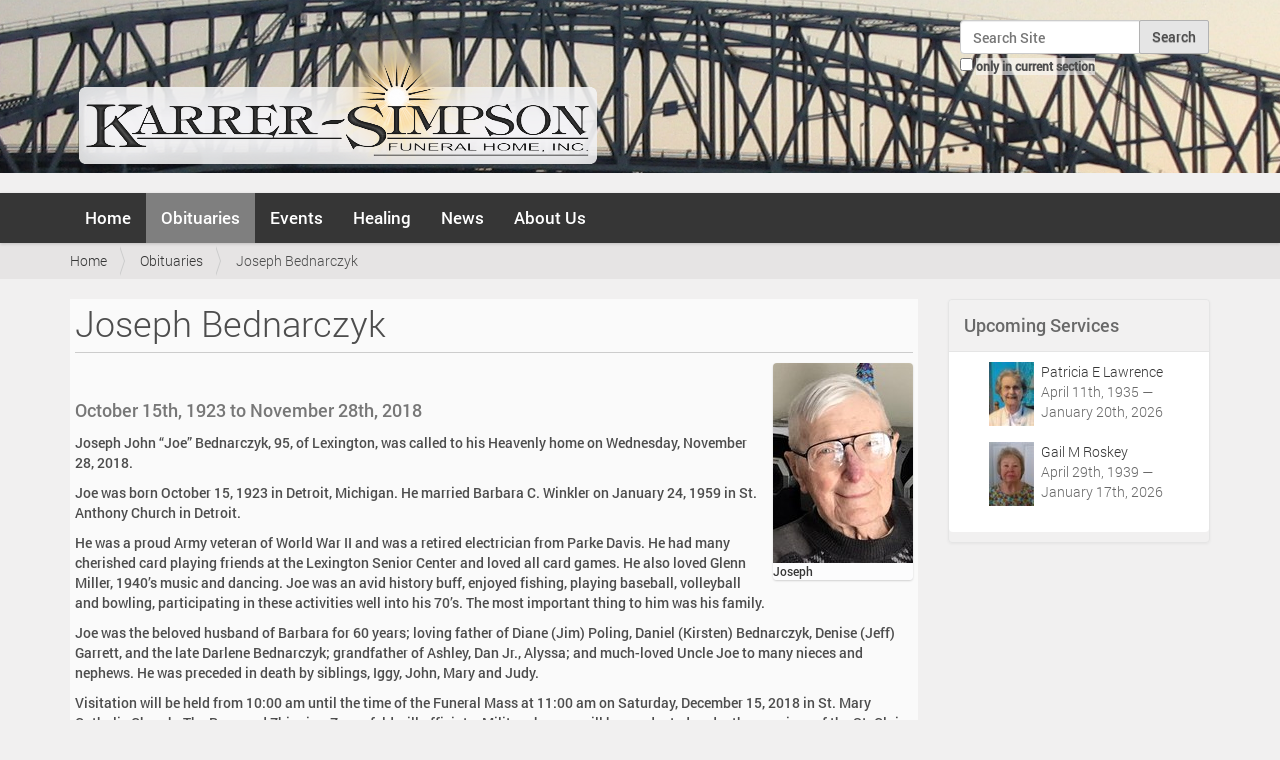

--- FILE ---
content_type: text/html;charset=utf-8
request_url: https://karrersimpson.com/obituaries/13553
body_size: 8471
content:
<!DOCTYPE html>
<html xmlns="http://www.w3.org/1999/xhtml" lang="en-us" xml:lang="en-us">
  <head><meta http-equiv="Content-Type" content="text/html; charset=UTF-8" />
    <title>Joseph Bednarczyk — Karrer-Simpson Funeral Home - Port Huron, MI</title>
    <link rel="shortcut icon" type="image/x-icon" href="/++theme++barceloneta-ks/barceloneta-favicon.ico" />
    <link rel="apple-touch-icon" href="/++theme++barceloneta-ks/barceloneta-apple-touch-icon.png" />
    <link rel="apple-touch-icon-precomposed" sizes="144x144" href="/++theme++barceloneta-ks/barceloneta-apple-touch-icon-144x144-precomposed.png" />
    <link rel="apple-touch-icon-precomposed" sizes="114x114" href="/++theme++barceloneta-ks/barceloneta-apple-touch-icon-114x114-precomposed.png" />
    <link rel="apple-touch-icon-precomposed" sizes="72x72" href="/++theme++barceloneta-ks/barceloneta-apple-touch-icon-72x72-precomposed.png" />
    <link rel="apple-touch-icon-precomposed" sizes="57x57" href="/++theme++barceloneta-ks/barceloneta-apple-touch-icon-57x57-precomposed.png" />
    <link rel="apple-touch-icon-precomposed" href="/++theme++barceloneta-ks/barceloneta-apple-touch-icon-precomposed.png" />
  <meta name="description" content="October 15th, 1923 to November 28th, 2018" /><meta name="viewport" content="width=device-width, initial-scale=1.0" /><meta content="summary" name="twitter:card" /><meta content="Joseph Bednarczyk" name="twitter:title" /><meta content="Joseph Bednarczyk" property="og:title" /><meta content="Joseph Bednarczyk" itemprop="name" /><meta content="article" property="og:type" /><meta content="Karrer-Simpson Funeral Home - Port Huron, MI" property="og:site_name" /><meta content="@KarrerSimpson" name="twitter:site" /><meta content="343448673735" property="fb:app_id" /><meta content="https://www.facebook.com/KarrerSimpson" property="og:article:publisher" /><meta content="October 15th, 1923 to November 28th, 2018" itemprop="description" /><meta content="https://karrersimpson.com/obituaries/13553" name="twitter:url" /><meta content="https://karrersimpson.com/obituaries/13553" property="og:url" /><meta content="https://karrersimpson.com/obituaries/13553/@@download/image/joseph bednarczyk obit" name="twitter:image" /><meta content="https://karrersimpson.com/obituaries/13553/@@download/image/joseph bednarczyk obit" property="og:image" /><meta content="https://karrersimpson.com/obituaries/13553/@@download/image/joseph bednarczyk obit" itemprop="image" /><meta content="image/jpeg" property="og:image:type" /><meta name="generator" content="Plone - http://plone.org" /><link rel="canonical" href="https://karrersimpson.com/obituaries/13553" /><link rel="search" href="https://karrersimpson.com/@@search" title="Search this site" /><link rel="stylesheet" type="text/css" href="https://karrersimpson.com/++plone++pas.plugins.authomatic/authomatic.css?version=None" data-bundle="authomatic-addon" /><link rel="stylesheet" type="text/css" href="https://karrersimpson.com/++plone++static/plone-legacy-compiled.css?version=2016-03-04 20:25:33.354115" data-bundle="plone-legacy" /><link rel="stylesheet" type="text/css" href="https://karrersimpson.com/++plone++slidertemplates/slidertemplates-compiled.css?version=2015-10-29 00:00:00.000003" data-bundle="slidertemplates" /><link rel="stylesheet" type="text/css" href="https://karrersimpson.com/++plone++dropdown/webcouturier.dropdownmenu-compiled.css?version=None" data-bundle="webcouturier.dropdownmenu" /><link rel="stylesheet" type="text/css" href="https://karrersimpson.com/++plone++static/plone-compiled.css?version=2016-03-03 04:32:16.473106" data-bundle="plone" /><link rel="stylesheet" type="text/css" href="https://karrersimpson.com//++theme++barceloneta-ks/less/barceloneta-compiled.css" data-bundle="diazo" /><script type="text/javascript" src="https://karrersimpson.com/++plone++static/components/jquery/dist/jquery.min.js" data-bundle="basic"></script><script type="text/javascript" src="https://karrersimpson.com/++plone++static/components/requirejs/require.js" data-bundle="basic"></script><script type="text/javascript" src="https://karrersimpson.com/config.js" data-bundle="basic"></script><script type="text/javascript" src="https://karrersimpson.com/++plone++static/plone-legacy-compiled.js?version=2016-03-04 20:25:33.354115" data-bundle="plone-legacy"></script><script type="text/javascript" src="https://karrersimpson.com/++plone++static/plone-compiled.js?version=2016-03-03 04:32:16.473106" data-bundle="plone"></script><script type="text/javascript">
        jQuery(function($){
            if (typeof($.datepicker) != "undefined"){
              $.datepicker.setDefaults(
                jQuery.extend($.datepicker.regional[''],
                {dateFormat: 'mm/dd/yy'}));
            }
        });
        </script></head>
  <body id="visual-portal-wrapper" class="template-event_listing portaltype-obituary site-karrersimpson section-obituaries subsection-13553 icons-off frontend viewpermission-view userrole-anonymous" dir="ltr" data-i18ncatalogurl="https://karrersimpson.com/plonejsi18n" data-pat-plone-modal="{&quot;actionOptions&quot;: {&quot;displayInModal&quot;: false}}" data-view-url="https://karrersimpson.com/obituaries/13553" data-pat-tinymce="{&quot;loadingBaseUrl&quot;: &quot;https://karrersimpson.com/++plone++static/components/tinymce-builded/js/tinymce&quot;, &quot;relatedItems&quot;: {&quot;vocabularyUrl&quot;: &quot;https://karrersimpson.com/@@getVocabulary?name=plone.app.vocabularies.Catalog&quot;}, &quot;folderTypes&quot;: [&quot;Folder&quot;, &quot;Large Plone Folder&quot;, &quot;Plone Site&quot;], &quot;prependToScalePart&quot;: &quot;/@@images/image/&quot;, &quot;linkAttribute&quot;: &quot;UID&quot;, &quot;prependToUrl&quot;: &quot;resolveuid/&quot;, &quot;imageTypes&quot;: [&quot;Image&quot;], &quot;upload&quot;: {&quot;maxFiles&quot;: 1, &quot;currentPath&quot;: &quot;/obituaries/13553&quot;, &quot;initialFolder&quot;: &quot;92fc8b816cc5469baeda638acc909d42&quot;, &quot;baseUrl&quot;: &quot;https://karrersimpson.com&quot;, &quot;uploadMultiple&quot;: false, &quot;relativePath&quot;: &quot;@@fileUpload&quot;, &quot;showTitle&quot;: false}, &quot;tiny&quot;: {&quot;content_css&quot;: &quot;https://karrersimpson.com/++plone++static/plone-compiled.css,https://karrersimpson.com/++plone++static/tinymce-styles.css,https://karrersimpson.com/++plone++static/components/tinymce-builded/js/tinymce/skins/lightgray/content.min.css,https://karrersimpson.com/++theme++barceloneta-ks/less/barceloneta-compiled.css&quot;, &quot;external_plugins&quot;: {}, &quot;plugins&quot;: [&quot;plonelink&quot;, &quot;ploneimage&quot;, &quot;importcss&quot;, &quot;advlist&quot;, &quot;fullscreen&quot;, &quot;hr&quot;, &quot;lists&quot;, &quot;media&quot;, &quot;nonbreaking&quot;, &quot;noneditable&quot;, &quot;pagebreak&quot;, &quot;paste&quot;, &quot;preview&quot;, &quot;print&quot;, &quot;searchreplace&quot;, &quot;tabfocus&quot;, &quot;table&quot;, &quot;visualchars&quot;, &quot;wordcount&quot;, &quot;code&quot;], &quot;toolbar&quot;: &quot;ltr rtl | undo redo | styleselect | bold italic | alignleft aligncenter alignright alignjustify | bullist numlist outdent indent | unlink plonelink ploneimage&quot;, &quot;menubar&quot;: [&quot;edit&quot;, &quot;table&quot;, &quot;format&quot;, &quot;toolsview&quot;, &quot;insert&quot;], &quot;importcss_file_filter&quot;: &quot;https://karrersimpson.com/++plone++static/tinymce-styles.css&quot;, &quot;menu&quot;: {&quot;insert&quot;: {&quot;items&quot;: &quot;link media | template hr&quot;, &quot;title&quot;: &quot;Insert&quot;}, &quot;format&quot;: {&quot;items&quot;: &quot;bold italic underline strikethrough superscript subscript | formats | removeformat&quot;, &quot;title&quot;: &quot;Format&quot;}, &quot;edit&quot;: {&quot;items&quot;: &quot;undo redo | cut copy paste pastetext | searchreplace textpattern selectall | textcolor&quot;, &quot;title&quot;: &quot;Edit&quot;}, &quot;table&quot;: {&quot;items&quot;: &quot;inserttable tableprops deletetable | cell row column&quot;, &quot;title&quot;: &quot;Table&quot;}, &quot;tools&quot;: {&quot;items&quot;: &quot;spellchecker charmap emoticons insertdatetime layer code&quot;, &quot;title&quot;: &quot;Tools&quot;}, &quot;view&quot;: {&quot;items&quot;: &quot;visualaid visualchars visualblocks preview fullpage fullscreen&quot;, &quot;title&quot;: &quot;View&quot;}}, &quot;entity_encoding&quot;: &quot;raw&quot;, &quot;style_formats&quot;: [{&quot;items&quot;: [{&quot;title&quot;: &quot;Header 1&quot;, &quot;format&quot;: &quot;h1&quot;}, {&quot;title&quot;: &quot;Header 2&quot;, &quot;format&quot;: &quot;h2&quot;}, {&quot;title&quot;: &quot;Header 3&quot;, &quot;format&quot;: &quot;h3&quot;}, {&quot;title&quot;: &quot;Header 4&quot;, &quot;format&quot;: &quot;h4&quot;}, {&quot;title&quot;: &quot;Header 5&quot;, &quot;format&quot;: &quot;h5&quot;}, {&quot;title&quot;: &quot;Header 6&quot;, &quot;format&quot;: &quot;h6&quot;}], &quot;title&quot;: &quot;Headers&quot;}, {&quot;items&quot;: [{&quot;title&quot;: &quot;Paragraph&quot;, &quot;format&quot;: &quot;p&quot;}, {&quot;title&quot;: &quot;Blockquote&quot;, &quot;format&quot;: &quot;blockquote&quot;}, {&quot;title&quot;: &quot;Div&quot;, &quot;format&quot;: &quot;div&quot;}, {&quot;title&quot;: &quot;Pre&quot;, &quot;format&quot;: &quot;pre&quot;}], &quot;title&quot;: &quot;Block&quot;}, {&quot;items&quot;: [{&quot;title&quot;: &quot;Bold&quot;, &quot;icon&quot;: &quot;bold&quot;, &quot;format&quot;: &quot;bold&quot;}, {&quot;title&quot;: &quot;Italic&quot;, &quot;icon&quot;: &quot;italic&quot;, &quot;format&quot;: &quot;italic&quot;}, {&quot;title&quot;: &quot;Underline&quot;, &quot;icon&quot;: &quot;underline&quot;, &quot;format&quot;: &quot;underline&quot;}, {&quot;title&quot;: &quot;Strikethrough&quot;, &quot;icon&quot;: &quot;strikethrough&quot;, &quot;format&quot;: &quot;strikethrough&quot;}, {&quot;title&quot;: &quot;Superscript&quot;, &quot;icon&quot;: &quot;superscript&quot;, &quot;format&quot;: &quot;superscript&quot;}, {&quot;title&quot;: &quot;Subscript&quot;, &quot;icon&quot;: &quot;subscript&quot;, &quot;format&quot;: &quot;subscript&quot;}, {&quot;title&quot;: &quot;Code&quot;, &quot;icon&quot;: &quot;code&quot;, &quot;format&quot;: &quot;code&quot;}], &quot;title&quot;: &quot;Inline&quot;}, {&quot;items&quot;: [{&quot;title&quot;: &quot;Left&quot;, &quot;icon&quot;: &quot;alignleft&quot;, &quot;format&quot;: &quot;alignleft&quot;}, {&quot;title&quot;: &quot;Center&quot;, &quot;icon&quot;: &quot;aligncenter&quot;, &quot;format&quot;: &quot;aligncenter&quot;}, {&quot;title&quot;: &quot;Right&quot;, &quot;icon&quot;: &quot;alignright&quot;, &quot;format&quot;: &quot;alignright&quot;}, {&quot;title&quot;: &quot;Justify&quot;, &quot;icon&quot;: &quot;alignjustify&quot;, &quot;format&quot;: &quot;alignjustify&quot;}], &quot;title&quot;: &quot;Alignment&quot;}, {&quot;items&quot;: [{&quot;title&quot;: &quot;Listing&quot;, &quot;classes&quot;: &quot;listing&quot;, &quot;selector&quot;: &quot;table&quot;}], &quot;title&quot;: &quot;Tables&quot;}], &quot;resize&quot;: &quot;both&quot;, &quot;formats&quot;: {&quot;clearfix&quot;: {&quot;classes&quot;: &quot;clearfix&quot;, &quot;block&quot;: &quot;div&quot;}, &quot;discreet&quot;: {&quot;inline&quot;: &quot;span&quot;, &quot;classes&quot;: &quot;discreet&quot;}}, &quot;importcss_append&quot;: true}, &quot;base_url&quot;: &quot;https://karrersimpson.com/obituaries/13553&quot;}" data-pat-markspeciallinks="{&quot;external_links_open_new_window&quot;: &quot;True&quot;,&quot;mark_special_links&quot;: &quot;True&quot;}" data-portal-url="https://karrersimpson.com" data-pat-pickadate="{&quot;date&quot;: {&quot;selectYears&quot;: 200}, &quot;time&quot;: {&quot;interval&quot;: 5 } }" data-base-url="https://karrersimpson.com/obituaries/13553"><section id="portal-toolbar">
    </section><div class="outer-wrapper">
      <header id="content-header" role="banner">
        <div class="container">
          
      <div id="portal-header">
    <a id="portal-logo" title="Karrer-Simpson Funeral Home - Port Huron, MI" href="https://karrersimpson.com">
    <img src="https://karrersimpson.com/@@site-logo/logo.png" alt="Karrer-Simpson Funeral Home - Port Huron, MI" title="Karrer-Simpson Funeral Home - Port Huron, MI" /></a>

<div id="portal-searchbox">

    <form id="searchGadget_form" action="https://karrersimpson.com/@@search" role="search" data-pat-livesearch="ajaxUrl:https://karrersimpson.com/@@ajax-search" class="pat-livesearch">

        <div class="LSBox">
        <label class="hiddenStructure" for="searchGadget">Search Site</label>

        <input name="SearchableText" type="text" size="18" id="searchGadget" title="Search Site" placeholder="Search Site" class="searchField" />

        <input class="searchButton" type="submit" value="Search" />

        <div class="searchSection">
            <input id="searchbox_currentfolder_only" class="noborder" type="checkbox" name="path" value="/karrersimpson/obituaries/13553" />
            <label for="searchbox_currentfolder_only" style="cursor: pointer">only in current section</label>
        </div>
        </div>
    </form>

    <div id="portal-advanced-search" class="hiddenStructure">
        <a href="https://karrersimpson.com/@@search">Advanced Search…</a>
    </div>

</div>

<div id="portal-anontools">
  
</div>



</div>

    
          
        </div>
      </header>
      <div id="mainnavigation-wrapper">
        <div id="mainnavigation">

  <p class="hiddenStructure">Navigation</p>
  <nav class="plone-navbar" id="portal-globalnav-wrapper" role="navigation">
    <div class="container">
      <div class="plone-navbar-header">
        <button type="button" class="plone-navbar-toggle" data-toggle="collapse" data-target="#portal-globalnav-collapse">
          <span class="sr-only">Toggle navigation</span>
          <span class="icon-bar"></span>
          <span class="icon-bar"></span>
          <span class="icon-bar"></span>
        </button>
      </div>

      <div class="plone-collapse plone-navbar-collapse" id="portal-globalnav-collapse">
        <ul class="plone-nav plone-navbar-nav" id="portal-globalnav">
            
              <li id="portaltab-index_html">
                  <a href="https://karrersimpson.com" title="">Home</a>
                  
              </li>
            
              <li id="portaltab-obituaries" class="selected">
                  <a href="https://karrersimpson.com/obituaries" title="Karrer-Simpson Obituary List">Obituaries</a>
                  
              </li>
            
              <li id="portaltab-events">
                  <a href="https://karrersimpson.com/events" title="Karrer-Simpson Events and Services">Events</a>
                  
              </li>
            
              <li id="portaltab-healing">
                  <a href="https://karrersimpson.com/healing" title="Aftercare Library of Grief and Healing Resources">Healing</a>
                  
                      <ul class="submenu dropdown-menu" style="margin-top: 0px;">
                          <li>

    

        <a href="https://karrersimpson.com/healing/new-leaf" title="Aftercare and Grief Management Articles" class="state-published">

            <span class="submenu_title">New Leaf Grief Resources Library</span>
            

            
        </a>
        
    
</li>
                      </ul>
                  
              </li>
            
              <li id="portaltab-news">
                  <a href="https://karrersimpson.com/news" title="Karrer-Simpson News and Announcements">News</a>
                  
              </li>
            
              <li id="portaltab-about">
                  <a href="https://karrersimpson.com/about" title="Our Funeral Home, Staff, and Community Information">About Us</a>
                  
                      <ul class="submenu dropdown-menu" style="margin-top: 0px;">
                          <li>

    

        <a href="https://karrersimpson.com/about/karrer-simpson-history" title="The Karrer-Simpson story, from 1905 to the present day." class="state-published">

            <span class="submenu_title">Our History</span>
            

            
        </a>
        
    
</li>

<li>

    

        <a href="https://karrersimpson.com/about/karrer-simpson-staff" title="Get to know our dedicated staff members." class="state-published">

            <span class="submenu_title">Our Staff</span>
            

            
        </a>
        
    
</li>

<li>

    

        <a href="https://karrersimpson.com/about/our-town" title="Port Huron, MI" class="state-published">

            <span class="submenu_title">Our Town</span>
            

            
        </a>
        
    
</li>

<li>

    

        <a href="https://karrersimpson.com/about/web-site" title="Information About Our Web Site" class="state-published">

            <span class="submenu_title">Web Site</span>
            

            
        </a>
        
    
</li>

<li>

    

        <a href="https://karrersimpson.com/about/map-directions" title="Find Our Funeral Home" class="state-published">

            <span class="submenu_title">Map / Directions</span>
            

            
        </a>
        
    
</li>

<li>

    

        <a href="https://karrersimpson.com/about/feedback" title="Testimonials From Families We Have Served" class="state-published">

            <span class="submenu_title">Feedback</span>
            

            
        </a>
        
    
</li>
                      </ul>
                  
              </li>
            
        </ul>
      </div>
    </div>
  </nav>


</div>
      </div>
      <div id="above-content-wrapper">
          <section id="viewlet-above-content"><nav id="portal-breadcrumbs" class="plone-breadcrumb" role="navigation">
  <div class="container">
    <span id="breadcrumbs-you-are-here" class="hiddenStructure">You are here:</span>
    <ol aria-labelledby="breadcrumbs-you-are-here">
      <li id="breadcrumbs-home">
        <a href="https://karrersimpson.com">Home</a>
      </li>
      <li id="breadcrumbs-1">
        
          <a href="https://karrersimpson.com/obituaries">Obituaries</a>
          
        
      </li>
      <li id="breadcrumbs-2">
        
          
          <span id="breadcrumbs-current">Joseph Bednarczyk</span>
        
      </li>
    </ol>
  </div>
</nav>
</section>
          <div id="portlets-in-header" class="container"></div>
      </div>
      <div class="container">
        <div class="row">
          <aside id="global_statusmessage">
      

      <div>
      </div>
    </aside>
        </div>
        <main id="main-container" class="row row-offcanvas row-offcanvas-right" role="main">
          <div id="column1-container">
          </div>
          

    

    <div class="col-xs-12 col-sm-9">
      <!-- <p class="pull-right visible-xs">
        <button type="button" class="btn btn-primary btn-xs" data-toggle="offcanvas">Toggle nav</button>
      </p> -->
      <div class="row">
        <div class="col-xs-12 col-sm-12">
          <article id="content">

          

          <header>
            <div id="viewlet-above-content-title"></div>
            
  

  
    <h1 class="documentFirstHeading">Joseph Bednarczyk</h1>
  

            <div id="viewlet-below-content-title">




<div class="leadImage">

  <figure class="newsImageContainer">
    <a class="pat-plone-modal" data-pat-plone-modal="image: true" href="https://karrersimpson.com/obituaries/13553/@@images/172547d7-c715-4611-b051-19c70698fd79.jpeg">
      <img src="https://karrersimpson.com/obituaries/13553/@@images/fdaac000-2efd-4457-92dc-d318bc1763fd.jpeg" alt="Joseph Bednarczyk" title="Joseph Bednarczyk" height="200" width="140" class="newsImage" />
      <figcaption>Joseph</figcaption>
    </a>
  </figure>

</div>

</div>

            
                <div class="documentDescription description">October 15th, 1923 to November 28th, 2018</div>
            
          </header>

          <section id="viewlet-above-content-body"></section>
          <section id="content-core">
            
<!--show_events python: not is_obituary or len(batch)>0">-->


      
          
          
          <div id="parent-fieldname-text"><p>Joseph John “Joe” Bednarczyk, 95, of Lexington, was called to his Heavenly home on Wednesday, November 28, 2018.</p><p>Joe was born October 15, 1923 in Detroit, Michigan. He married Barbara C. Winkler on January 24, 1959 in St. Anthony Church in Detroit.</p><p>He was a proud Army veteran of World War II and was a retired electrician from Parke Davis. He had many cherished card playing friends at the Lexington Senior Center and loved all card games. He also loved Glenn Miller, 1940’s music and dancing. Joe was an avid history buff, enjoyed fishing, playing baseball, volleyball and bowling, participating in these activities well into his 70’s. The most important thing to him was his family.</p><p>Joe was the beloved husband of Barbara for 60 years; loving father of Diane (Jim) Poling, Daniel (Kirsten) Bednarczyk, Denise (Jeff) Garrett, and the late Darlene Bednarczyk; grandfather of Ashley, Dan Jr., Alyssa; and much-loved Uncle Joe to many nieces and nephews. He was preceded in death by siblings, Iggy, John, Mary and Judy.</p><p>Visitation will be held from 10:00 am until the time of the Funeral Mass at 11:00 am on Saturday, December 15, 2018 in St. Mary Catholic Church. The Reverend Zbigniew Zomerfeld will officiate. Military honors will be conducted under the auspices of the St. Clair County Allied Veterans Honor Guard and the U.S. Army.</p></div>
          

        
      

    <section>
    
    
    <h3 class="documentFirstHeading noPrint">No Upcoming Events</h3>
    <!--<h2 tal:content="headr/sub" tal:condition="headr/sub" />-->
      <nav class="obit_nav">
        <ul class="mode_selector">
          
          <li class="">
            <a class="mode_past" href="https://karrersimpson.com/obituaries/13553/event_listing?mode=all">View All Events</a>
          </li>
          
        </ul>
      </nav>

    

    </section>

  

    <!-- Navigation -->







          </section>
          <section id="viewlet-below-content-body">



    <div class="visualClear"><!-- --></div>

    <div class="documentActions">
        

            <p class="hiddenStructure">Document Actions</p>

            <ul>
                  <li id="document-action-print">
                      <a href="javascript:this.print();" title="">Print this</a>
                  </li>
            </ul>
        

        

    </div>

</section>

          
        </article>
        </div>
      </div>
      <footer class="row">
        <div class="col-xs-12 col-sm-12">
          <div id="viewlet-below-content">



  
  <p><!-- --></p>
  <div id="social_thread_wrapper">
    <div id="condolences" class="showDisqus hideDisqus">
      <a href="https://karrersimpson.com/obituaries/13553#social_thread">
         <button id="show-cond" class="condolence-button condolence-button-larger">Click to Show Online Condolences</button>
      </a>
    </div>

    <div id="social_thread" class="social_thread" style="display:none">
        <hr />
        <p>Facebook Condolences</p>
        <div class="fb-comments" data-href="https://karrersimpson.com/obituaries/13553" data-numposts="5" data-width="100%" data-order-by="reverse_time"></div>
        <hr />
        <p>Disqus Condolences</p>
        <div id="disqus_thread"></div>
    </div>
    <script type="text/javascript">var disqus_identifier='92fc8b816cc5469baeda638acc909d42';var disqus_url='https://karrersimpson.com/obituaries/13553';var disqus_shortname='karrersimpson';var disqus_title='Joseph Bednarczyk';</script>
    <script type="text/javascript">
        $j=jQuery;
        $j(document).ready(function() {
            $j('.showDisqus').on('click', function(){   // click event of the show comments button
                // ajax request to load the disqus javascript
                $j.ajax({
                     type: "GET",
                     url: "https://" + disqus_shortname + ".disqus.com/embed.js",
                     dataType: "script",
                     cache: true
                 });

                $j('body').find('.social_thread').fadeIn();
                $j('.hideDisqus').fadeOut();
            });
        });
    </script>
    <noscript>
        <span>Please enable JavaScript to view</span>
            <a href="https://disqus.com/?ref_noscript">comments powered by Disqus.</a>
    </noscript>
  </div>


</div>
        </div>
      </footer>
    </div>
  
          <div id="sidebar" class="col-xs-6 col-sm-3 sidebar-offcanvas" role="complementary">
          <aside id="portal-column-two">
              <div class="portletWrapper" id="portletwrapper-706c6f6e652e7269676874636f6c756d6e0a636f6e746578740a2f6b617272657273696d70736f6e2f6f6269747561726965730a7570636f6d696e672d7365727669636573" data-portlethash="706c6f6e652e7269676874636f6c756d6e0a636f6e746578740a2f6b617272657273696d70736f6e2f6f6269747561726965730a7570636f6d696e672d7365727669636573"><section class="portlet portletCollection portlet-collection-upcoming-services"><header class="portletHeader">
        <span class="portletTopLeft"></span>
        
            <span>Upcoming Services</span>
        
        <span class="portletTopRight"></span>
  </header>


  <ul class="portletContent collList">
    
    <li class="portletItem odd collItem">
        <a href="https://karrersimpson.com/obituaries/18303" class="tile contenttype-obituary" title="April 11th, 1935 to January 20th, 2026">
            <img class="portlet-icon" href="https://karrersimpson.com/obituaries/18303" src="https://karrersimpson.com/obituaries/18303/@@images/image/tile" alt="thumbnail image" />
            <span class="portlet-title">Patricia E Lawrence</span>
        </a><br />
        
        
        <span class="portletItemDetails">April 11th, 1935 — January 20th, 2026</span>
        
    </li>
    
    <li class="portletItem even collItem">
        <a href="https://karrersimpson.com/obituaries/18296" class="tile contenttype-obituary" title="April 29th, 1939 to January 17th, 2026">
            <img class="portlet-icon" href="https://karrersimpson.com/obituaries/18296" src="https://karrersimpson.com/obituaries/18296/@@images/image/tile" alt="thumbnail image" />
            <span class="portlet-title">Gail M Roskey</span>
        </a><br />
        
        
        <span class="portletItemDetails">April 29th, 1939 — January 17th, 2026</span>
        
    </li>
    
  </ul>

    

</section>
</div>
          </aside>
        </div>
        </main><!--/row-->
      </div><!--/container-->
    </div><!--/outer-wrapper --><footer id="portal-footer-wrapper" role="contentinfo">
      <div class="container" id="portal-footer">
      <div class="row">
	<div class="col-xs-12">
		
<div class="portletWrapper" id="portletwrapper-706c6f6e652e666f6f746572706f72746c6574730a636f6e746578740a2f6b617272657273696d70736f6e0a666f6f746572" data-portlethash="706c6f6e652e666f6f746572706f72746c6574730a636f6e746578740a2f6b617272657273696d70736f6e0a666f6f746572">

  

  
    

  <section class="portlet portletClassic" id="portal-footer-signature">
    <div class="portletContent">
      <div>
        <span><a href="http://karrersimpson.com" title="Karrer-Simpson Funeral Home">Karrer-Simpson Funeral Home</a></span> —
        <span><a href="resolveuid/ace176f84e4e4daaa53f37ac65fe7d8a" title="Map &amp; Driving Directions">1720 Elk St. Port Huron, MI 48060</a></span> —
        <span><a href="tel:810-985-9605" title="Call Karrer-Simpson Funeral Home">810 985-9605</a></span>
      </div>
      <div id="colophon-manager">
        <span>Thomas K. Simpson — Manager</span>
      </div>
    </div>
  </section>

  

</div>

<div class="portletWrapper" id="portletwrapper-706c6f6e652e666f6f746572706f72746c6574730a636f6e746578740a2f6b617272657273696d70736f6e0a616374696f6e73" data-portlethash="706c6f6e652e666f6f746572706f72746c6574730a636f6e746578740a2f6b617272657273696d70736f6e0a616374696f6e73">

<section class="portlet portletActions" role="menu">

  
  <section class="portletContent">
    <ul>
      
        <li class="portletItem">
          <a href="https://karrersimpson.com/sitemap">

            <span>Site Map</span>

            

          </a>
        </li>
      
        <li class="portletItem">
          <a href="https://karrersimpson.com/accessibility-info">

            <span>Accessibility</span>

            

          </a>
        </li>
      
        <li class="portletItem">
          <a href="https://karrersimpson.com/contact-info" class="pat-plone-modal" data-pat-plone-modal="{}">

            <span>Contact</span>

            

          </a>
        </li>
      
    </ul>
  </section>
</section>

</div>

<div class="portletWrapper" id="portletwrapper-706c6f6e652e666f6f746572706f72746c6574730a636f6e746578740a2f6b617272657273696d70736f6e0a636f6c6f70686f6e" data-portlethash="706c6f6e652e666f6f746572706f72746c6574730a636f6e746578740a2f6b617272657273696d70736f6e0a636f6c6f70686f6e">

  

  
    

  <section class="portlet portletClassic" id="portal-colophon">
    <div class="portletContent">
        <a title="Find us on Facebook" href="https://www.facebook.com/KarrerSimpson"><img class="image-inline" src="https://karrersimpson.com/images/facebook.png" alt="Facebook Icon" /></a>
    </div>
  </section>

  

</div>


	</div>
</div>


    </div>
    </footer></body>
</html>

--- FILE ---
content_type: text/css
request_url: https://karrersimpson.com/++plone++dropdown/webcouturier.dropdownmenu-compiled.css?version=None
body_size: 1787
content:
/* line 4, http://localhost:8080/Plone/++plone++dropdown/dropdown.less */
.plone-navbar-nav li:hover > .submenu {
  display: block;
}
/* line 7, http://localhost:8080/Plone/++plone++dropdown/dropdown.less */
.plone-navbar-nav li.active:after,
.plone-navbar-nav li:hover:after {
  content: "";
  display: block;
  position: absolute;
  bottom: -10px;
  width: 100%;
  z-index: 999;
}
/* line 16, http://localhost:8080/Plone/++plone++dropdown/dropdown.less */
.plone-navbar-nav li .submenu {
  background-color: #717171;
  display: none;
  list-style: none;
  padding-left: 0;
  padding-bottom: 0;
  position: absolute;
  z-index: 9999;
}
/* line 24, http://localhost:8080/Plone/++plone++dropdown/dropdown.less */
.plone-navbar-nav li .submenu a {
  color: white;
  display: block;
  line-height: 20px;
  min-width: 14em;
  padding: 15px 10px 15px 12px;
  position: relative;
}
/* line 31, http://localhost:8080/Plone/++plone++dropdown/dropdown.less */
.plone-navbar-nav li .submenu a:hover {
  background-color: #b7b7b7;
  text-decoration: none;
}
/* line 35, http://localhost:8080/Plone/++plone++dropdown/dropdown.less */
.plone-navbar-nav li .submenu a:before {
  margin-right: 10px;
}
/* line 39, http://localhost:8080/Plone/++plone++dropdown/dropdown.less */
.plone-navbar-nav li .submenu li {
  position: relative;
  float: left;
}
/* line 42, http://localhost:8080/Plone/++plone++dropdown/dropdown.less */
.plone-navbar-nav li .submenu li:hover ul {
  top: 0;
  left: 100%;
}
@media (max-width: 768px) {
  /* line 52, http://localhost:8080/Plone/++plone++dropdown/dropdown.less */
  .plone-navbar-nav li .submenu {
    display: none;
  }
  /* line 55, http://localhost:8080/Plone/++plone++dropdown/dropdown.less */
  .plone-navbar-nav li:hover > .submenu {
    display: none;
  }
}
